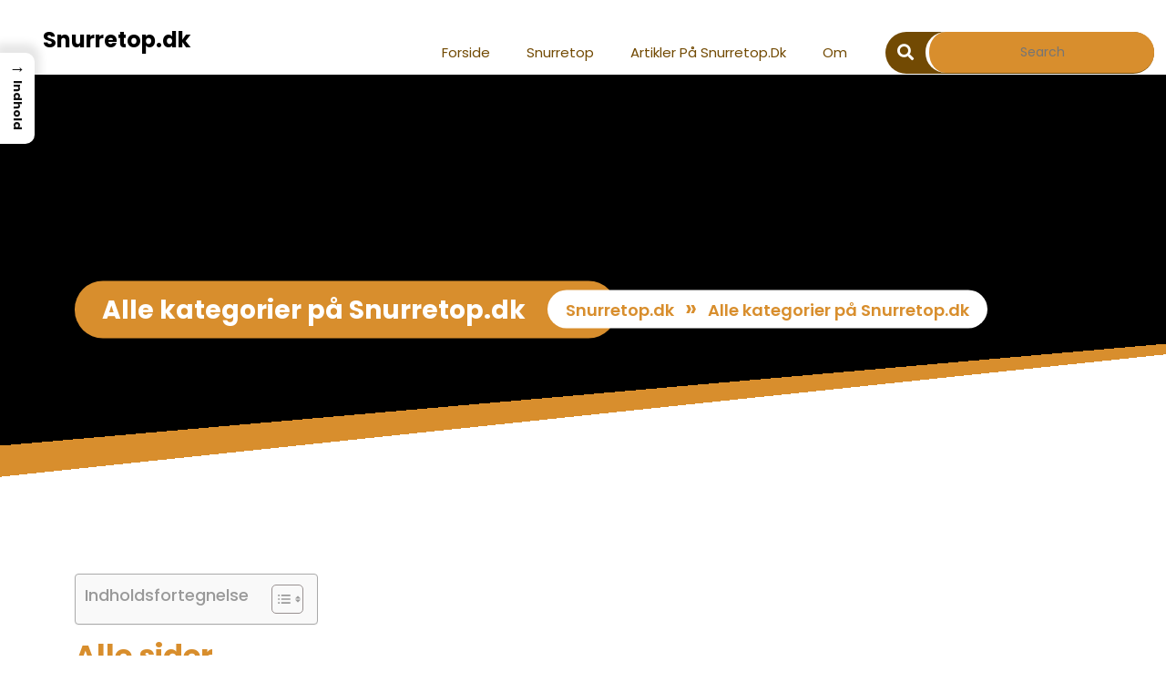

--- FILE ---
content_type: text/css
request_url: https://snurretop.dk/wp-content/themes/cafe-alley/style.css?ver=6.9
body_size: 13745
content:
/*
Theme Name: Cafe Alley
Theme URI: https://www.logicalthemes.com/products/free-cafe-wordpress-theme/
Author: LogicalThemes
Author URI: https://www.logicalthemes.com
Description: In the current and trending coffee culture that has wrapped the world in its eternal charm, coffee shop owners or cafés are required to serve more than just coffee!  It is expected of them that along with coffee and snacks they sell an ambience, an experience that people will remember and carry home. This is where our Coffee Alley WordPress Theme can come in handy! It can be used for coffee and tea shops, cafeterias, and coffee bars. The design exudes great look along with functionality that will help you run your café like a pro! Whether you’re a coffee shop start-up, food entrepreneur, a café owner that people are talking about already, or planning to start a cafeteria, Coffee Alley WordPress Theme has been crafted to serve all these purposes. No business can compete like a pro or project its professional image to its target audience without an online presence. This free & modern theme will prove to be a perfect platform to showcase and market your brand online. Whether you’re launching your first coffee bar or are giving a thought to refurbish or revamp your cafeteria to give create a fresh new presence, you should use Cafe Alley WordPress Theme. It’s easy to host your coffee shop online on this design. Building a custom website is a long drawn and expensive affair, besides the fact that it requires longer duration to build when you’re expected to communicate with various teams.  On the other hand Coffee Alley WordPress Theme can be downloaded and installed within hours. Coffee Alley WordPress Theme is an attractive, responsive, and easy to manage template that any coffee shop owner can use to display their products and services. The ambience shines through the design, giving your café an upmarket and lively vibe compelling people to visit your place, experience coffee and services, and spread a word about your cafeteria.  
Requires at least: 5.3
Tested up to: 6.8
Requires PHP: 7.2
Version: 0.8
License: GNU General Public License v3.0 or later
License URI: http://www.gnu.org/licenses/gpl-3.0.html
Text Domain: cafe-alley
Tags: wide-blocks, flexible-header, left-sidebar, right-sidebar, one-column, two-columns, three-columns, four-columns, grid-layout, custom-colors, custom-background, custom-logo, custom-menu, custom-header, editor-style, featured-images, footer-widgets, sticky-post, full-width-template, theme-options, threaded-comments, rtl-language-support, blog, portfolio, e-commerce

Cafe Alley WordPress Theme has been created by LogicalThemes(logicalthemes.com), 2022.
Cafe Alley WordPress Theme is released under the terms of GNU GPL
*/
*, body, img, p, .bypostauthor, .wp-caption-text, .wp-caption, .sticky, .gallery-caption{
  margin:0;
  padding:0;
}
*{
  outline:none;
}
body{ 
  -ms-word-wrap:break-word;
  word-wrap:break-word;
  background-color:#fff;
  font-size: 15px;
  color: #999;
/*  font-family: 'Montserrat', sans-serif;*/
  font-family: 'Poppins',sans-serif;
  overflow-x: hidden;
}
img{ 
  border:none;
  max-width:100%;
  height:auto;
}
section img{
  max-width:100%;
}
a:hover {
  text-decoration: none !important;
}
h1,h2,h3,h4,h5,h6{ 
  margin:0;
  color: #D88E2D;
  font-weight: bold;
}
p{ 
  font-size: 15px;
  line-height: 1.8;
}
a{ 
  text-decoration:none;
  color: #D88E2D;
}
a:hover{ 
  text-decoration:none;
  color: #D88E2D;
}
a:focus, input:focus, textarea:focus, button:focus,.woocommerce form .form-row input.input-text:focus, .woocommerce form .form-row textarea:focus{
  outline: 2px solid #fa84da;
  border-bottom: 1px solid #fa84da;
}
.mid-header .sign-link a:focus, .mid-header span.cart_no a:focus, span.entry-date a:focus, #sidebar input[type="submit"]:focus {
  outline-color: #000;
  border-color: #000;
}
.footersec input[type="submit"]:focus, .copyright a:focus {
  outline-color: #fff;
  border-color: #fff;
}
#footer-section h1,#footer-section h2,#footer-section h3,
	#footer-section h4,#footer-section h5,#footer-section h6 {
    color: #fff;
  }

table, select, span.woocommerce-input-wrapper{
  width:100%;
}
ul,ol{ 
  margin:0 0 0 15px;
  padding:0;
}
input[type='submit']{
  background-color: #D88E2D;
  padding: 1%;
  border: 0;
  color: #000;
  margin: 2% 0;
}
.clear{ 
  clear:both;
}
input[type='submit']:hover{
  cursor: pointer;
}
input[type="text"],input[type="email"],input[type="phno"],textarea{
  border:1px solid #bcbcbc;
  width:100%;
  font-size:16px;
  padding:10px 10px;
  margin:0 0 23px 0;
  height:auto;
}
textarea{
  height:111px;
}
.clearfix{clear: both;}
.center{ 
  text-align:center;
  margin-bottom:40px;
}
.wrapper{
  margin:3% auto;
}
.wp-caption{ 
  font-size:13px;
  max-width:100%;
}
.read-moresec a {
  background: #D88E2D;
  font-size: 16px;
  color: #fff;
  border-radius: 30px;
}
/*wide block*/
.entry-content .alignwide {
  margin-left  : -80px;
  margin-right : -80px;
}
.entry-content .alignfull {
  margin-left  : calc( -100vw / 2 + 100% / 2 );
  margin-right : calc( -100vw / 2 + 100% / 2 );
  max-width    : 100vw;
}
.alignfull img {
  width: 100vw;
} 
/* Text meant only for screen readers. */
.screen-reader-text {
  border: 0;
  clip: rect(1px, 1px, 1px, 1px);
  clip-path: inset(50%);
  height: 1px;
  margin: -1px;
  overflow: hidden;
  padding: 0;
  position: absolute;
  width: 1px;
  word-wrap: normal !important;
}
.screen-reader-text:focus {
  background-color: #eee;
  clip: auto !important;
  clip-path: none;
  color: #444;
  display: block;
  font-size: 1em;
  height: auto;
  left: 5px;
  line-height: normal;
  padding: 15px 23px 14px;
  text-decoration: none;
  top: 5px;
  width: auto;
  z-index: 100000; /* Above WP toolbar. */
}
.entry-content a,.comment p a,#sidebar .widget_text p a{
  text-decoration: underline;
}
.footersec .widget_text p a {
  color: #fff;
  text-decoration: underline;
}
.alignleft,img.alignleft {
  display: inline;
  float: left;
  margin-right: 45px;
  margin-top: 4px;
  margin-bottom: 20px;
  padding: 0;
}
.alignright,img.alignright { 
  display: inline;
  float: right;
  margin-left:45px;
  margin-top:4px;
  margin-bottom:20px;
  padding:0;
}
.aligncenter,img.aligncenter { 
  clear: both;
  display: block;
  margin-left: auto;
  margin-right: auto;
  margin-top:0;
}
.comment-list .comment-content ul { 
  list-style:none;
  margin-left:15px;
}
.comment-list .comment-content ul li{
  margin:5px;
}
.main-container ol{
  list-style-position:outside;
  margin-left:20px;
}
.main-container ol li{
  margin:5px 0;
}
h2.section-title {
  font-size:30px;
  font-weight:700;
  padding:0 0 45px 0;
  text-align:center;
  display:table;
  margin-bottom:50px;
}
.padding-0{padding: 0;}
.marrgin-0{margin: 0;} 
/*----------Sticky Header------*/
.fixed-menubox {
  position: fixed;
  top: 0px; 
  left:0;
  width: 100%;
  box-shadow: 2px 2px 10px 0px #000;
  z-index: 999999;
  background: #fff;
  padding: 10px;
}
.page-template-home-custom .fixed-menubox{
  background: #fff;
}

.menu-section.text-lg-center {
  padding: 25px 0;
}

/* ---------Inner Page Header --------- */
.header-content {
  position: absolute;
  top: 50%;
  transform: translateY(-50%);
  z-index: 1;
}
.inner-head {
  padding: 5% 0;
  position: relative;
  background: linear-gradient(175deg, black 65%, transparent 25%);
  height: 515px;
}
.inner-head:after {
  content: '';
  width: 100%;
  height: 100%;
  position: absolute;
  top: 0;
  left: 0;
  background: linear-gradient(174deg, #D88E2D 68%, transparent 25%);
  z-index: -1;
}
.inner-head img.head-img {
  position: absolute;
  width: 100%;
  height: 100%;
  object-fit: cover;
  top: 0;
  left: 0;
  z-index: 1;
  opacity: 0.6;
  clip-path: polygon(0 0, 100% 0, 100% 55%, 0 85%);
}
.inner-head h1 {
  color: #fff;
  font-size: 28px;
  display: inline-block;
  padding: 15px 100px 15px 30px;
  border-radius: 40px;
  background: #D88E2D;
}
.lt-breadcrumbs {
  color: #D88E2D;
  font-size: 25px;
  font-weight: 600;
  padding: 7px 20px 10px;
  background: #fff;
  border-radius: 30px;
  display: inline-block;
  line-height: 1;
  margin-left: -80px;
  position: relative;
  top: -3px;
}
.lt-breadcrumbs a, .lt-breadcrumbs span {
  color: #D88E2D;
  font-size: 18px;
  display: inline-block;
}
.header-image {
  position: relative;
  z-index: 1;
}
.header-image {
  position: relative;
  -webkit-transform: perspective(600) rotateY(-30deg);
  transform: perspective(600) rotateY(-30deg);
}
.header-image:after {
  content: '';
  width: 100%;
  height: 101%;
  position: absolute;
  top: 0;
  left: 0;
  background-size: 100% 100%;
  z-index: 999;
}
.header-image img {
  width: 100%;
  border-radius: 90px;
  height: 350px;
  object-fit: cover;
  position: relative;
  top: 4px;
}
#header .socialicons{text-align: right;}

#header .socialicons a {
  position: relative;
    margin: 0 0 0 12px;
}
#header .socialicons a i{
    font-size: 18px;
    color: #000;
    transition: all 0.5s ease 0s;
}
#header .socialicons a:hover i{
  color : #D88E2D ;
  transition: all 0.5s ease 0s;
}

/*header Button*/

#header .top-head{padding: 25px 0pX 0px 0;}
#header .bottom-head {
    padding: 0px 0em 0px 10px;
    background: #222;
    top: 22px;
    z-index: 9;
    position: relative;
}
#primary-site-navigation {
    text-align: right;
    padding: 20px 0 0 0;
}

.bottom-head a { 
  color: #000;
}
#header .phbtn{position: relative;}
#header .phbtn {
    position: relative;
    display: block;
    background: #D88E2D;
    padding: 21px 4px 25px 23px;
    border-radius: 50px 0 0 50px;
    border-left: 4px solid #fff;
    margin: 0 -1px 0 0;
}
#header .phbtn a i {
    position: relative;
    width: 30px;
    height: 30px;
    line-height: 30px;
    background: #fff;
    color: #000;
    text-align: center;
    border-radius: 50px;
    font-size: 15px;
    transform: rotate(99deg);
    margin: 0 6px 0 0;
}
#header .phbtn a{
  font-size: 20px;
  color: #fff;
  font-weight: 500;
}
/* --------- Header --------- */
.pd-0{ padding: 0 !important;}
.mr-0{margin: 0 !important;}
#header .logobx-out{
  text-align: center;
  background: #DB3923;
  clip-path: polygon(0 0, 89% 0, 100% 100%, 0% 100%);
  padding: 1em 0;
}

.home header.banner {
    position: relative;
}
.page-template-home-custom #header {
    position: absolute;
    z-index: 999; 
    width: 100%;
}

.header-box{   padding: 0px 0px;}

#menu-sidebar {  display: inline;}
.primary-navigation ul{
  list-style: none;
  margin: 0;
  padding-left: 0;  
  color:#fff;
}
.primary-navigation li{
  position: relative;
  display: inline-block;
}
.primary-navigation .current_page_item a{color:#000;}
.primary-navigation a {
    display: block;
    color: #724A03;
    font-size: 15px;
    padding: 2px 12px;
    font-weight: 400;
    text-transform: capitalize;
}
.primary-navigation ul ul{
  display: none;
  position: absolute;
  min-width: 215px;
  z-index: 9999;
/*  border:1px solid ;*/
}
.primary-navigation ul ul ul{
  left: 100%;
  top: 0;
}
.primary-navigation ul ul a{
  color: #fff;
  background: #000;
  padding: 10px 10px 10px 20px;
}
.primary-navigation ul ul a:hover{
  background: #585858;
  color: #fff;
}
.primary-navigation ul ul li{
  float: none;
  display: block;
  text-align: left;
  border-left: none;
  border-right: none !important;
  padding: 0;
  border-bottom: 1px solid #fff;
}
.primary-navigation ul ul li:last-child{
  border-bottom: 0;
}
.primary-navigation ul li:hover > ul{
  display: block;
}
.primary-navigation a:hover{
  color: #D88E2D;
  transition: all 0.5s ease 0s;
}
/*--------------- SUPERFISH MENU ---------------------------*/
.sf-arrows .sf-with-ul:after{
  content: '\f107';
  font-family: 'Font Awesome 5 Free';
  font-weight: 900;
  position: absolute;
  right: -4px;
  /*color: #D88E2D;*/
  top: 3px;
}
.sf-arrows ul .sf-with-ul:after{
  right: 6px;
  top: 12px;
}
.toggle-menu, a.closebtn, #sidebar ul.woocommerce-mini-cart.cart_list.product_list_widget li:before{
  display: none;
}
.top-header {
  padding: 15px 0;
}
.top-header p, .top-header a {
  color: #4c4d4e;
  font-weight: 500;
}
.top-header p i {
  color: #fa84da;
}

.primary-navigation ul li{ 
  display:inline-block;
  margin:0 6px;
  position:relative;
  text-align: left;
}

.logo h1, .logo p.site-title {
  font-size: 24px;
  font-weight: 700;
  line-height: 1.2;
  position: relative;
  top: 5px;
}
.logo h1 a, .logo p.site-title a{
  color: #000;
}
.logo p{
  color: #000;
  font-size: 13px;
}
.page-template-home-custom #header {
  border: 0;
}
#header {
  border-bottom: 1px solid #fff;
}

/*header with*/
#header .logobx_m{width: 20%;}
#header .m-mnu{width: 60%;}
#header .m-btn{width: 20%;padding-right: 5%;}
.logobx svg {
    position: absolute;
    left: 0;
    top: 0;
    z-index: -1;
}
.logobx {
    text-align: center;
}
/*header form */
#header .search_bar{ 
  position: relative;
  background-color: #724A03;
  border-radius: 50px;
  line-height: 0.9;
  margin-top: 10px;
}
#header .search_bar fieldset {margin: 0px 0px;padding-top: 0px;}
#header input.search-field {
    background: #724A03;
    border-radius: 50px;
    position: relative;
    padding:8px 10px;
}
#header input.search-field  {
    box-shadow: none;
    font-weight: 400;
    font-size: 14px;
    width: 85%;
    padding: 12px 18px 12px 34px;
    margin: 0;
    overflow: hidden;
    border-radius: 50px;
    background: #D88E2D;
    color: #fff;
    float: right;
    border-left: 4px solid #fff !important;
    border: none;
    text-align: center;
}
#header input.search-field:focus {outline: none; }
#header .s-frm input[type="submit"] {
    color: #000;
    width: 33px;
    height: 33px;
    text-align: center;
    padding: 0;
    position: absolute;
    top: 7px;
    left: 6px;
    bottom: 6px;
    background: none;
    margin: 0;
    user-select: none;
    text-indent: -999px !important;
    box-shadow: none;
    border-radius: 50px;
    border: 0px solid #ccc;
    opacity: 1;
    transition: all 0.5s;
}
#header .s-frm:hover input[type="submit"]{opacity: 1; transition: all 0.5s;}
#header .search_bar:after {
    content: "\f002";
    font-family: 'Fontawesome';
    position: absolute;
    top: 14px;
    font-size: 18px;
    left: 13px;
    text-align: center;
    color: #fff;
    background-repeat: no-repeat;
    width: 0;
    clear: both;
    border-radius: 24px;
    opacity: 1;
}
/* #header .s-frm:hover input[type="submit"]{background-color:#fff} */
#header .search_bar:hover:after{display: none;}
#header input[type="submit"]:hover,
#header input[type="submit"]:focus {
  box-shadow: 0 0 3px rgba(0, 0, 0, 0.5);
  cursor: pointer;
}
/*#header .search_dropdown:hover,
#header .search_dropdown.active { cursor: pointer; } 
#header .search_dropdown ul {
    display: none;
    position: absolute;
    top: 105%;
    left: -1px;
    font-size: 14px;
    width: 225px;
    background: #fff;
    box-shadow: 1px 1px 5px rgba(0, 0, 0, 0.2);
    border: 1px solid #ccc;
    border-radius: 3px;
    padding: 7px 0;
}
    
#header .search_dropdown li {
  list-style-type: none;
  margin: 0;
  padding: 5px 18px;
  color: $highlight_color;
  line-height: 1.2em;
  position: relative;
}
      
#header .search_dropdown:hover {}
#header .search_dropdown .selected {color: #fff;}
#header .search_dropdown .huge { max-width: 860px; }
#header .search_dropdown  input[type=text] {  font-size: 20px;}*/
/* --------- SLIDER--------- */

#slider{ 
  position:relative; 
  overflow: hidden;
  height:auto; 
  background: transparent linear-gradient(180deg, #F9CDA0 0%, #F6E7D8 75%, #F6E8DA 100%) 0% 0% no-repeat padding-box;
  padding: 12em 0 1em 0;
}

#slider .sliderbg-img{position: relative;width: 60%; margin:30px 0 0 0;}
#slider .sliderbg-img img {
  position: relative;
  width: 100%;
  height: 450px;
  border-radius: 40px 40px;
  padding: 10px 0;
  z-index: 1;
}
#slider .s-oly {
    position: absolute;
    left: -6px;
    right: 13px;
    top: 28px;
    bottom: 130px;
    border: 4px solid #fff;
    border-radius: 40px 40px;
    z-index: 1;
}
#slider svg {
    position: relative;
    width: 100%;
    height: 300px;
    margin-top: -13em;
}
#slider .sm_image img {
    position: absolute;
    right: -4px;
    top: -8px;
    width: 120px;
    height: 103px;
    animation: tada 10s linear infinite;
}
@keyframes tada {
  from {
    -webkit-transform: scale3d(1, 1, 1);
    transform: scale3d(1, 1, 1);
  }

  10%, 20% {
    -webkit-transform: scale3d(.9, .9, .9) rotate3d(0, 0, 1, -3deg);
    transform: scale3d(.9, .9, .9) rotate3d(0, 0, 1, -3deg);
  }

  30%, 50%, 70%, 90% {
    -webkit-transform: scale3d(1.1, 1.1, 1.1) rotate3d(0, 0, 1, 3deg);
    transform: scale3d(1.1, 1.1, 1.1) rotate3d(0, 0, 1, 3deg);
  }

  40%, 60%, 80% {
    -webkit-transform: scale3d(1.1, 1.1, 1.1) rotate3d(0, 0, 1, -3deg);
    transform: scale3d(1.1, 1.1, 1.1) rotate3d(0, 0, 1, -3deg);
  }

  to {
    -webkit-transform: scale3d(1, 1, 1);
    transform: scale3d(1, 1, 1);
  }
}

/*********/
#slider .slider-content {
  position: relative;
  width: 40%;
  align-content: center;
  padding: 0 22px 0 10px;
}
#slider .slider-content h2 {
    position: relative;
    z-index: 1;
    margin: 0px 0 0.3em;
    font-size: 80px;
    font-weight: 600;
    line-height: 1;
    color: #724A03;
    word-break: break-word;
    white-space: normal;
    padding: 0;
}
#slider .slider-content p {
    position: relative;
    z-index: 1;
    color: #090909;
    margin: 0px 0 22px 0;
    padding: 0 0 0 2px;
    font-size: 20px;
}
#slider .slider-content .read-btn a{
    position: relative;
    overflow: hidden;
    display: inline-block;
    text-decoration: none;
    cursor: pointer;
    word-break: break-all;
    padding: 10px 31px;
    text-align: center;
    background: #D88E2D;
    color: #fff;
    font-size: 20px;
    font-weight: 500;
    z-index: 1;
    transition: all 0.4s ease 0.5s;
    border: none;
    border-radius: 0px;
    text-decoration: none;
    transition: all .3s ease-out;
    margin: 0.4em 0 0;
    box-shadow: -4px 1px 4px 4px #724A03;
    left: 3px;
}
#slider .slider-content .read-btn a:hover{color: #000;transition: all .3s ease-out;}
/*right*/
#slider .rightimg img{
  position: absolute;
    right: -6%;
    top: 20%;
    width: 40px;
    height: 48px;
    z-index: unset;
}
#slider .righttop img {
    position: absolute;
    left: 20px;
    top: -28px;
    width: 28px;
    height: 50px;
    z-index: 9;
    transform: rotate(-61deg);
}
/*left*/
#slider .lefttop img{
  position: absolute;
  right: 16%;
  top: 22px;
  width: 38px;
  height: 60px;
  z-index: unset;
}
#slider .lefttleft img {
    position: relative;
    left: 2%;
    width: 30px;
    height: 44px;
    z-index: unset;
    transform: rotate(200deg);
}
#slider .left_lt img {
    position: absolute;
    left: -3%;
    width: 20px;
    height: 28px;
    z-index: unset;
    transform: rotate(149deg);
    bottom: 39%;
}

#slider .left_bm img {
    position: absolute;
    left: 25%;
    width: 43px;
    height: 42px;
    z-index: unset;
    bottom: 9%;
}
/**/
#slider .carousel-item-next,
#slider .carousel-item-prev,
#slider .carousel-item.active { display: block !important;}

#slider .carousel-control-next-icon i,
#slider .carousel-control-prev-icon i{
  width: 70px;
  height: 70px;
  line-height: 70px;
  background-image: none;
  font-size: 44px;
  color: #DB3923;
  border-radius: 50px;
  text-align: center;
  backdrop-filter: blur(22px);
  background: #654a4a;
}
#slider .carousel-control-next,
 #slider .carousel-control-prev{

  opacity: 0;
  width: 7%;
}
.carousel-control-next-icon, .carousel-control-prev-icon{
  width: auto;
  height: auto;
  background:transparent;
}

/* SWIPER */

.swiper {
  width: 250px;
  height: 450px;
  padding: 50px 0;
}

.swiper-slide {
  position: relative;
  box-shadow: 0 15px 50px rgba(0, 0, 0, 0.2);
  border-radius: 10px;
}

.swiper-slide span {
  position: absolute;
  top: 0;
  right: 0;
  color: #fff;
  padding: 7px 18px;
  margin: 10px;
  border-radius: 20px;
  letter-spacing: 2px;
  font-size: 0.8rem;
  font-weight: 700;
  font-family: inherit;
  background: rgba(255, 255, 255, 0.095);
  box-shadow: inset 2px -2px 20px rgba(214, 214, 214, 0.2), inset -3px 3px 3px rgba(255, 255, 255, 0.4);
  backdrop-filter: blur(74px);
}

.swiper-slide h2 {
  position: absolute;
  bottom: 0;
  left: 0;
  color: #fff;
  font-weight: 400;
  font-size: 1.1rem;
  line-height: 1.4;
  margin: 0 0 20px 20px;
}

.swiper-slide:nth-child(1n) {
  background: linear-gradient(to top, #0f2027, #203a4300, #2c536400), url(https://github.com/ecemgo/mini-samples-great-tricks/assets/13468728/2929f534-3bc3-4cbd-b84c-80df863d5a38)
      no-repeat 50% 50% / cover;
}

.swiper-slide:nth-child(2n) {
  background: linear-gradient(to top, #0f2027, #203a4300, #2c536400), url("https://github.com/ecemgo/mini-samples-great-tricks/assets/13468728/b6f5eb64-887c-43b1-aaba-d52a4c59a379")
      no-repeat 50% 50% / cover;
}

.swiper-slide:nth-child(3n) {
  background: linear-gradient(to top, #0f2027, #203a4300, #2c536400), url("https://github.com/ecemgo/mini-samples-great-tricks/assets/13468728/e906353b-fde0-4518-9a03-16545c1161bd")
      no-repeat 50% 0% / cover;
}

.swiper-slide:nth-child(4n) {
  background: linear-gradient(to top, #0f2027, #203a4300, #2c536400), url("https://github.com/ecemgo/mini-samples-great-tricks/assets/13468728/fc21e481-e28a-41a8-9db3-3b62c1ddc17e")
      no-repeat 50% 50% / cover;
}

.swiper-slide:nth-child(5n) {
  background: linear-gradient(to top, #0f2027, #203a4300, #2c536400), url("https://github.com/ecemgo/mini-samples-great-tricks/assets/13468728/6b6ad966-79e1-4d3c-8f92-566d0fee8082")
      no-repeat 50% 50% / cover;
}

.swiper-slide:nth-child(6n) {
  background: linear-gradient(to top, #0f2027, #203a4300, #2c536400), url("https://github.com/ecemgo/mini-samples-great-tricks/assets/13468728/2ad44f5d-2215-4416-9c9b-2bae3be51a67")
      no-repeat 50% 50% / cover;
}

.swiper-slide:nth-child(7n) {
  background: linear-gradient(to top, #0f2027, #203a4300, #2c536400), url("https://github.com/ecemgo/mini-samples-great-tricks/assets/13468728/aa8fe914-741f-4bf4-ad4a-24f19d1f4178")
      no-repeat 50% 50% / cover;
}

.swiper-slide:nth-child(8n) {
  background: linear-gradient(to top, #0f2027, #203a4300, #2c536400), url("https://github.com/ecemgo/mini-samples-great-tricks/assets/13468728/d5f10b4f-7d34-45bd-bb5f-5f1530c2ac1c")
      no-repeat 50% 0% / cover;
}

.swiper-slide:nth-child(9n) {
  background: linear-gradient(to top, #0f2027, #203a4300, #2c536400), url("https://github.com/ecemgo/mini-samples-great-tricks/assets/13468728/7cbac263-7c55-4428-908e-31018dc1bce3")
      no-repeat 50% 50% / cover;
}

/*About Us Section*/
/*================*/
#aboutus-section{
  position: relative;
  overflow: hidden;
  padding: 5em 0 5em 0;
  background: url(assets/images/about-bg.jpg);
  background-repeat:no-repeat ;
  background-size:cover ;
}
#aboutus-section .about-area-bx{
  position: relative;
    z-index: 9;
    padding: 0 58px 0 40px; 
    height: auto;
}
#aboutus-section .service-head {
    margin-bottom: 3em;
    width: 60%;
}
#aboutus-section .abt-rbx {
    position: relative;
    padding: 43px 33px 40px 40px;
    z-index: 1;
}
#aboutus-section .service-head h4 {
    font-size: 34px;
    font-weight: 700;
    margin-top: 0.1em;
    line-height: 34px;
    color: #543602;
    border-bottom: 1px solid #000;
    display: inline-block;
}

#aboutus-section .description {
  position: relative;
  color: #707070;
  font-size: 18px;
  font-weight: 400;
  margin: 1.2em 0 2em 0;
  line-height: 34px;
  z-index: 1;
}
#aboutus-section .lists p {
    position: relative;
    color: #332102;
    font-size: 20px;
    margin: 14px 0 ;
    font-weight: 500;
    line-height: 25px;
}

#aboutus-section .about-btn{
  margin-top: 2em;
}
#aboutus-section .about-btn a {
    display: inline-block;
    position: relative;
    overflow: hidden;
    padding: 8px 27px;
    border-radius: 50px;
    text-align: center;
    background: #D88E2D;
    color: #332102;
    font-size: 20px;
    font-weight: 600;
    z-index: 1;
    transition: all 0.2s ease 0.4s;
    border: none;
    text-decoration: none;
    transition: 0.5s;
}
#aboutus-section .about-btn a:hover{ transition: all 0.2s ease 0.4s;color:#fff; }
#aboutus-section .imgbx {
    width: 40%;
    position: relative;
}
#aboutus-section .imgbx .image img {
    position: relative;
    border-radius: 8px 8px 230px 230px;
    width: 506px;
    height: 472px;
    transition: all .4s linear;
    /*margin-bottom: 160px;*/
    z-index: 1;
}
#aboutus-section .imgbx .ima2 {
    float: right;
    right: -70px;
    position: relative;
    top: -9px;
}
#aboutus-section .imgbx .ima2 img{
   position: relative;
   z-index: 1;
}
#aboutus-section .svg {
    position: absolute;
    width: 0;
    /* display: none; */
    height: 0;
}
#aboutus-section .clipped {
    width: 100%;
    height: 100%;
    background: #f3dcc1;
    background-size: cover;
    -webkit-clip-path: url(#my-clip-path);
    clip-path: url(#my-clip-path);
    position: absolute;
    top: 0;
    left: 0;
}


/*Service Section*/
/*================*/

#service-section {
  position: relative;
  overflow: hidden;
  padding: 4em 0 1em 0;
  background: #f6e8da;
}
#service-section .heading-brd1{ position: relative;}
#service-section .heading-brd1::before {
    content: "";
    position: absolute;
    top: 26px;
    left: 0px;
    right: 0px;
    display: block;
    border-top: 1px dashed rgb(0, 0, 0);
    z-index: 0;
}
#service-section .service-head { margin: 0 0 6em 0em; position: relative;text-align:center; }
#service-section .service-head h4 {
    position: relative;
    word-break: break-word;
    font-weight: 700;
    font-size: 40px;
    margin-bottom: 0px;
    display: inline-block;
    z-index: 1;
    word-spacing: 2px;
    padding: 0 8px;
    color: #543602;
    background: #F6E8DA;
    text-align: center;
}
#service-section .serbx{padding:0 1em;margin-bottom: 3em;}
#service-section .service-box {
  margin: 0 ;
  padding: 0;
  position: relative;
  /*overflow: hidden;*/
  border-radius: 0px;
  transition: all 0.5s ease 0s;
}
#service-section .service-box:before {
  content: '';
  position: absolute;
  left: 0;
  right: 0;
  bottom: 0;
  top: 0;
  border: 1px dashed #543602;
  border-radius: 0 0 10px 10px;
}
#service-section .service-img {
    position: relative;
}
#service-section .service-img img{
    position: relative;
    width: 100%;
    height: 366px;
    border-radius: 0 0 190px 190px;
}
#service-section .service-content {
    padding: 40px 30px 20px;
    position: relative;
    text-align: center;
}
#service-section .service-content .title {
  font-size: 30px;
  font-weight: 700;
  margin: 0px 0 17px 0;
  color: #332102;
  position: relative;
}
#service-section .service-content p {
    color: #707070;
    padding: 0;
    font-size: 19px;
    margin: 5px 0 25px 0;
    line-height: 32px;
}
#service-section .bttn {
    position: absolute;
    bottom: -2em;
    width: 100%;
    left: 0;
    right: auto;
}
#service-section .bttn a {
    display: inline-block;
    position: relative;
    overflow: hidden;
    margin: 0 auto;
    bottom: 0;
    padding: 8px 26px 7px;
    text-align: center;
    color: #332102;
    background: #D88E2D;
    font-size: 20px;
    font-weight: 600;
    z-index: 1;
    transition: all 0.4s ease 0.5s;
    border-radius: 50px;
    text-decoration: none;
    border: 1px dashed #543602;
    transition: 0.2s;
}



/****************************************/

@keyframes pulsejg1 {
  0% {
      transform: scale(.3);
      opacity: 0;
  }
  50% {
      transform: scale(.5);
      opacity: 0.8;
  }
  60% {
      transform: scale(.7);
      opacity: 1;
  }
  70% {
      transform: scale(.9);
      opacity: 0.8;
  }
  80% {
      transform: scale(1.01);
      opacity: 1;
  }
  100% {
      transform: scale(1.02);
      opacity: 0;
  }
}
@keyframes pulsejg2 {
  0% {
      transform: scale(0.7);
      opacity: 0;
  }
  40% {
      transform: scale(.08);
      opacity: 0;
  }
  50% {
      transform: scale(0.9);
      opacity: 1;
  }
  60% {
      transform: scale(1);
      opacity: .9;
  }
  80% {
      transform: scale(1.1);
      opacity: 1;
  }
  100% {
      transform: scale(1.2);
      opacity: 0;
  }
}

/* Woocommerce */
.woocommerce .woocommerce-breadcrumb, .woocommerce .woocommerce-breadcrumb a {
  color:#000;
}
a.showcoupon,.woocommerce-message::before{
  color: #D88E2D;
}
.woocommerce-message {
  border-top-color: #D88E2D;
}
.woocommerce #customer_login .col-1, .woocommerce #customer_login .col-2 {
  max-width: 100%;
}
.woocommerce span.onsale{
  background: #D88E2D;
  padding: 0;
  border-radius: 0;
  color: #fff;
  font-weight: 500;
}
.products li {
  padding: 0 0 10px !important;
  text-align: center;
}
h2.woocommerce-loop-product__title,.woocommerce div.product .product_title {
  color: #000;
  font-size: 20px !important;
}
.woocommerce img, .woocommerce-page img{
  margin: 0 !important;
  border: solid 1px #dcdcdc;
}
.woocommerce button.button:disabled, .woocommerce button.button:disabled[disabled]{
  color: #fff;
}
.woocommerce ul.products li.product .price,.woocommerce div.product p.price, .woocommerce div.product span.price {
  color: #000;
}
.woocommerce div.product .product_title,.woocommerce div.product p.price, .woocommerce div.product span.price{
  margin-bottom: 5px;
}
.woocommerce div.product .product_title {
  background: none;
  text-align: left;
  text-transform: capitalize;
}
.woocommerce-product-gallery__image {
  padding: 5px;
}
.woocommerce #respond input#submit, .woocommerce a.button, .woocommerce button.button, .woocommerce input.button,.woocommerce #respond input#submit.alt, .woocommerce a.button.alt, .woocommerce button.button.alt, .woocommerce input.button.alt, a.added_to_cart.wc-forward{
  background: #D88E2D;
  color: #fff;
  border-radius: 30px;
  font-weight: 500;
}
a.button.yith-wcqv-button, a.added_to_cart.wc-forward {
  margin-left: 5px;
  padding: 8px !important;
  font-size: 14px;
  line-height: 1;
  border-radius: 30px;
}
a.added_to_cart.wc-forward {
  margin-top: 10px;
}
.woocommerce #respond input#submit:hover, .woocommerce a.button:hover, .woocommerce button.button:hover, .woocommerce input.button:hover,.woocommerce #respond input#submit.alt:hover, .woocommerce a.button.alt:hover, .woocommerce button.button.alt:hover, .woocommerce input.button.alt:hover, a.added_to_cart.wc-forward:hover  {
  background: #fa84da;
  color: #fff;
}
.woocommerce .quantity .qty {
  width: 5em;
  padding: 5px;
  border-radius: 30px;
  border: solid 1px #353535;
  color: #353535;
}
.woocommerce div.product form.cart {
  margin: 15px 0;
}
.woocommerce nav.woocommerce-pagination ul li a, .woocommerce nav.woocommerce-pagination ul li span{
  padding: 15px;
}
.woocommerce nav.woocommerce-pagination ul li a:focus, .woocommerce nav.woocommerce-pagination ul li a:hover, .woocommerce nav.woocommerce-pagination ul li span.current {
  background: #D88E2D;
  color: #000;
  border: none;
}
.col-1,.col-2 {
  max-width: 100%;
}
.woocommerce-MyAccount-navigation ul {
  list-style: none;
  margin: 0;
}
.woocommerce-MyAccount-navigation ul li {
  background: #D88E2D !important;
  padding: 12px;
  margin-bottom: 10px;
}
.woocommerce-MyAccount-navigation ul li a{
  color: #fff ;
}
.posted_in {
  display: block;
}
.woocommerce-products-header {
  margin-top: 20px;
}
select.orderby{
  padding: 10px;
  margin-top:10px;
}
.woocommerce-info a, tr.woocommerce-cart-form__cart-item.cart_item a, form.woocommerce-shipping-calculator a, nav.woocommerce-MyAccount-navigation a, a.shipping-calculator-button, table.shop_table.shop_table_responsive.cart.woocommerce-cart-form__contents .product-name a, nav.woocommerce-MyAccount-navigation a, .woocommerce-MyAccount-content li a, a.woocommerce-privacy-policy-link, a.showcoupon {
  text-decoration: none;
}
li.woocommerce-notice.woocommerce-notice--info.woocommerce-info {
  list-style: none;
  padding: 16px 32px 16px 56px;
}
.woocommerce .woocommerce-ordering select{
  padding: 10px;
}
#sidebar p.woocommerce-mini-cart__buttons.buttons a{
  text-decoration: none;
  color: #fff;
}
#sidebar p.woocommerce-mini-cart__buttons.buttons a:hover, .footersec p.woocommerce-mini-cart__buttons.buttons a:hover{
  background: #D88E2D;
}
#sidebar form.woocommerce-product-search input[type="search"], .footersec form.woocommerce-product-search input[type="search"]{
  width: 100%;
  padding: 7px 10px;
}
#sidebar form.woocommerce-product-search button, .footersec form.woocommerce-product-search button{
  background: #D88E2D;
  border: none;
  color: #fff;
  padding: 8px 0;
  width: 100%;
  font-size: 16px;
  margin: 0;
  letter-spacing: 1px;
  font-weight: 600;
}
#sidebar .widget_price_filter .ui-slider-horizontal .ui-slider-range, #sidebar .widget_price_filter .ui-slider .ui-slider-handle, .footersec .widget_price_filter .ui-slider-horizontal .ui-slider-range, .footersec .widget_price_filter .ui-slider .ui-slider-handle, .woocommerce .widget_price_filter .price_slider_amount .button:hover{
  background: #D88E2D;
}
.widget_shopping_cart_content p.woocommerce-mini-cart__total.total{
  padding: 5px 0;
  color: #fff;
}
.woocommerce .widget_price_filter .price_slider_wrapper .ui-widget-content{
  background: #fff;
}
.select2-container--default .select2-selection--single{
  height: 40px;
}
.select2-container--default .select2-selection--single .select2-selection__rendered{
  padding: 10px;
}
.select2-container--default .select2-selection--single .select2-selection__arrow{
  top: 3px;
}
#sidebar ul.woocommerce-mini-cart.cart_list.product_list_widget li{
  background: none;
}
.woocommerce .woocommerce-ordering select{
  padding: 10px;
}
.woocommerce-product-gallery__image{
  padding: 2px;
}
.woocommerce ul.products li.product .price{
  font-size: 15px;
}
.woocommerce form .form-row .required{
  color: #df0000;
}
.woocommerce ul.products li.product .price, .woocommerce ul.products li.product .price, .woocommerce div.product span.price, .woocommerce div.product p.price {
  color: #000;
}
.woocommerce ul.products li.product .woocommerce-loop-product__title, .woocommerce form.woocommerce-shipping-calculator a{
  color: #000 !important;
}
.woocommerce .woocommerce-breadcrumb{
  margin-top: 10px;
}
#sidebar .price_label, .footersec .price_label, .woocommerce button.button:disabled, .woocommerce button.button:disabled[disabled]{
  color: #fff;
}
.woocommerce ul.products li.product .woocommerce-loop-product__title{
  font-weight: 500;
  color: #000;
  font-size: 20px !important;
  font-family: 'Poppins', sans-serif;
  text-align: center;
}
.woocommerce ul.products li.product .button{
  margin-top: 0;
}
.woocommerce-info::before {
  color: #1a8129;
}
.woocommerce-privacy-policy-text p a,.woocommerce button.button:disabled:hover, .woocommerce button.button:disabled[disabled]:hover{
  color: #000;
}
.woocommerce #comments p {
  float: left;
  width: 100%;
}
.woocommerce #reviews #comments ol.commentlist li .comment-text p.meta {
  font-size: 16px;
}
.woocommerce .product-title{
  font-size: 17px;
}
.woocommerce .select2-container .select2-selection--single{
  height: 40px;
  padding: 0;
}
.woocommerce .select2-container--default .select2-selection--single .select2-selection__rendered{
  line-height: 20px;
}
.select2-container--default .select2-selection--single .select2-selection__arrow b{
  top:70%;
}
.select2-container--default .select2-selection--single, input#billing_phone {
  padding: 10px 0px;
  border-radius: 0px;
  border: 1px solid #bcbcbc;
}
.woocommerce #payment #place_order, .woocommerce-page #payment #place_order{
  width: auto;
}
.woocommerce-Address{
  max-width: 100%;
}
.woocommerce ul.products li.product, .woocommerce-page ul.products li.product{
  text-align: center;
}
#sidebar .star-rating, .footersec .star-rating{
  margin: 0 !important;
}
#sidebar .product_list_widget .star-rating, .footersec .product_list_widget .star-rating{
  margin: 5px 0 10px 0 !important;
}
#sidebar .widget_price_filter .price_slider_wrapper .ui-widget-content{
  background-color: #000;
}
.footersec .widget_price_filter .price_slider_wrapper .ui-widget-content{
  background-color: #fff;
}
.footersec .price_label, #sidebar .price_label, .news-item.layout-two .news-text-wrap{
  font-size: 14px;
}
.woocommerce .star-rating {
    float: left;
}
.related.products ul.products li.product, .related.products .woocommerce-page ul.products li.product{
  float:none;
  display: inline-table;
  width: 30%;
  text-align: center;
  margin-right: 15px;
}
.woocommerce .woocommerce-product-rating .star-rating {
  margin: 0.5em 20px 0 0;
  color: #ff7e00;
}
.woocommerce form.login .form-row,.woocommerce .woocommerce-form-login .woocommerce-form-login__submit{
  display: block;
  float: none;
}
.woocommerce-Reviews .comment-text p.meta {
  width: 100%;
  float: left;
  padding-top: 10px;
}
#sidebar a.remove.remove_from_cart_button , .footersec a.remove.remove_from_cart_button{
  font-size: 22px !important;
}
.woocommerce #reviews #comments h2{
  font-size: 25px;
}
.related.products h2 {
  text-align: left;
  margin-bottom: 20px;
}
.comment-form-rating label {
  padding: 10px 0;
}
.woocommerce-cart table.cart td.actions .coupon .input-text{
  font-size: 11px;
  padding: 7px;
}
.footersec .woocommerce.widget_shopping_cart .cart_list li{
  padding: 0 0 0 2em;
}
#sidebar .widget_shopping_cart_content li:hover{
  padding-left: 2em;
}
.woocommerce-Reviews .comment-form-rating label{
  padding: 10px 0;
}
.woocommerce input#password {
  padding: 10px;
}
#sidebar .woocommerce ul.product_list_widget li img, .footersec .woocommerce ul.product_list_widget li img {
  width: 50px;
}
.footersec .woocommerce.widget_shopping_cart .cart_list li{
  padding: 0 0 10px 2em;
}
.woocommerce ul.products li.product .star-rating{
  margin: 10px auto;
}
#sidebar li.woocommerce-mini-cart-item.mini_cart_item{
  position: relative;
  padding: 0 0 10px 30px;
  margin: 0;
}
#sidebar .woocommerce ul.product_list_widget li a{
  padding: 0
}
#sidebar .woocommerce ul.product_list_widget li:before{
  position: absolute;
  left: 0;
  top: 12px;
}
.woocommerce ul.products.columns-3 li.product, .woocommerce-page ul.products.columns-3 li.product{
  text-align: center;
}
#sidebar ul.woocommerce-mini-cart.cart_list.product_list_widget li a.remove{
  position: absolute;
}
#sidebar ul.woocommerce-mini-cart.cart_list.product_list_widget li{
  padding-left: 2em;
}


/* --------- Homepage --------- */
.box-image img {
  width: 100%;
}
.post-wrap h2{
  font-size: 25px;
  font-weight: 600;
  display: block;
}
.post-wrap h2 a{
  color: #000;
}
.post-wrap .section-title a:hover{
  text-decoration:none;
}
.post-wrap {
  box-shadow: 0 0 15px #ddd;
  border-radius: 10px 10px 0 0;
}
.post-wrap img {
  border-radius: 10px;
}
.singlebox h1{
  color: #D88E2D;
  font-size: 30px;
}
.adminbox {
  background: #D88E2D;
  padding: 30px 20px 15px;
  clip-path: polygon(0 30%, 100% 0%, 100% 100%, 0% 100%);
}
.adminbox span {
  font-size: 16px;
  color: #000;
}
.adminbox span a{
  color: #000;
}
.post-wrap p {
  font-size: 15px;
  color: #828282;
}
.continue-read a {
  font-size: 15px;
  font-weight: 500;
  color: #000;
  padding: 10px 25px;
  background: #D88E2D;
  border-radius: 30px;
  display: inline-block;
}
.continue-read a:hover {
  color: #fff;
}
.metabox span {
  color: #0d0d0e;
  font-size: 16px;
  margin-right: 20px;
}
/* Breadcrumbs */
.bradcrumbs{
  padding:30px 0;
}
.bradcrumbs a{
  background: #f1f1f1;
  color: #000;
  padding: 4px 15px;
  margin-right: 5px;
  display: inline-block;
  margin-bottom: 5px;
}
.bradcrumbs a:hover{
  background:#f58220;
}
.bradcrumbs span{
  background:#dddddd;
  color:#000;
  padding:5px 15px;
}
/* blog post */
.nav-previous {
  float: left;
  width: 50%;
  margin: 15px 0;
}
.nav-next{
  float: left;
  width: 50%;
  text-align: right;
  margin: 15px 0;
}
span.meta-nav {
  clear: both;
  font-size: 16px;
  color: #000;
  font-weight: 600;
}
.nav-next span.meta-nav:after{
  content: "\f30b";
  font-family: 'Font Awesome 5 Free';
  font-weight: 600;
  margin-left: 8px;
  position: relative;
  top: 5px;
}
.nav-previous span.meta-nav:before{
  content: "\f30a";
  font-family: 'Font Awesome 5 Free';
  font-weight: 600;
  margin-right: 8px;
  position: relative;
  top: 5px;
}
.post-tags a {
  background: #D88E2D;
  color: #fff;
  padding: 4px 10px;
  margin: 3px;
  border-radius: 4px;
  display: inline-block;
}
/* Comments BOX */
#comments h2.comments-title{
  font-size:20px;
  font-weight:bold;
  border-top:2px dotted #7e7e7e;
}
#comments h3.comment-reply-title{
  font-size:20px;
  font-weight:bold;
  clear:both;
}
#comments input[type="text"],#comments input[type="email"],#comments textarea {
  padding:12px 10px;
  font-size:18px;
  margin:20px 0 0 0;
}
#comments input[type="submit"].submit{
  background: #D88E2D;
  padding:10px 60px;
  text-transform:uppercase;
  font-weight:bold;
  margin-top:20px;
  color: #fff;
  border-radius: 30px;
}
#comments a.comment-reply-link{
  color:#fff;
  background: #D88E2D;
  padding:5px 15px;
  font-weight: 500;
  border-radius: 30px;
}
#comments a.comment-reply-link:hover,#comments input[type="submit"].submit:hover{
  background: #fa84da;
  color: #fff;
}
#comments a time{
  color:#000;
  font-weight:bold;
  font-size:12px;
}
.main-content #comments ol li{
  width:100%;
  background:none;
  list-style:none;
  margin: 0 0 20px;
  display:inline-block;
  border:none;
}
#comments .comment-body p{
  background: #f5f5f5;
  padding: 15px;
}
.main-content #comments ul{
  margin:0 0 0 40px;
}
#comments .reply{
  text-align:right;
}
.comment-respond{
  clear:both;
}
.comment-meta.commentmetadata {
  margin: 10px 0;
}
#comments .comment-body p a{
  text-decoration: underline;
}
/* Sidebar */
#sidebar h3 {
  color: #fff;
  background: #D88E2D;
  padding: 20px 15px;
  font-size: 25px !important;
  clip-path: polygon(0 0, 100% 0%, 100% 75%, 0% 100%);
}
#sidebar ul, #sidebar .textwidget, #sidebar .gallery, #sidebar div#calendar_wrap, #sidebar .tagcloud {
  padding: 15px 15px 40px;
  color: #707070;
  font-size: 16px;
}
div#sidebar p,#sidebar td#prev a {
  color: #696969;
}
#sidebar caption {
  font-weight: bold;
  color: #696969;
  font-size: 20px;
  text-align: center;
}
#sidebar table,#sidebar th,#sidebar td {
  border: 1px solid #d1d1d1;
  text-align: center;
}
#sidebar td {
  padding: 5px;
  color: #696969;
}
#sidebar th {
  text-align: center;
  padding: 5px;
  color: #696969;
}
#sidebar select {
  padding: 10px;
  border: none;
  background: #fff;
  color: #000;
  font-size: 17px;
  margin: 15px 15px 40px;
  width: -webkit-fill-available;
}
#sidebar form.search-form{
  display: table;
  width: 100%;
  padding: 15px 15px 40px;
}
#sidebar input[type="search"] {
  background:#fff;
  padding: 10px;
  border:none;
  font-size:15px;
  color:#696969;
  width:100%;
}
#sidebar input[type="search"]::placeholder {
  color: #000;
}
#sidebar form.search-form label{
  width:70%;
  float:left;
  margin-bottom: 0;
}
#sidebar input[type="submit"]{
  background: #D88E2D;
  border: none;
  color: #fff;
  padding: 9px 0;
  width: 30%;
  font-size: 16px;
  font-weight: 500;
  margin:0;
}
.singlebox {
  padding: 15px;
  border: 1px solid #eee;
  overflow: hidden;
}
.singlebox .adminbox {
  clip-path: none;
  padding: 15px;
}
#sidebar aside{
  position: relative;
  background: #f2f2f2;
}
#sidebar aside:after {
  content: '';
  height: 3px;
  background: #D88E2D;
  position: absolute;
  left: 15px;
  right: 15px;
  bottom: 20px;
}
#sidebar ul {
  list-style:none;
  margin:0;
}
#sidebar ul li a {
  color: #707070;
  font-size: 15px;
}
#sidebar ul li a:hover {
  color: #D88E2D;
}
#sidebar li:last-child {
  border-bottom: none;
}
#sidebar li {
  border-bottom: solid 1px #ddd;
  margin-top: 0;
  padding: 9px 0;
}
#sidebar li:before {
  content: '\f0ad';
  font-family: 'Font Awesome 5 Free';
  font-weight: 900;
  display: inline-block;
  margin-right: 10px;
  color: #D88E2D;
}
#sidebar .tagcloud a{
  background: transparent;
  color: #707070;
  font-size:15px !important;
  padding:5px 18px;
  margin:0 0 5px;
  display:inline-block;
}
#sidebar .tagcloud a:hover{
  background: #D88E2D;
  color: #fff;
}
.widget figure.gallery-item {
  display: inline-block;
  width: 31%;
  margin-right: 12px;
}
.widget figure.gallery-item:nth-child(3n) {
  margin-right: 0;
}

/* Main Content Css */
.main-content h1{
  font-size:32px;
  color: #000;
  font-weight: bold;
}
/* Pagination */
.pagination {
  clear:both;
  position:relative;
  font-size:14px;  
  line-height:13px;
  float:right;  
  font-weight:bold;
  width:100%;
} 
.pagination span, .pagination a {
  display:block;
  float:left;
  margin: 2px 5px 10px 0;
  padding:10px 15px;
  text-decoration:none;
  width:auto;
  color:#000;
  background: #ccc;
  -webkit-transition: background .15s ease-in-out;
  -moz-transition: background .15s ease-in-out;
  -ms-transition: background .15s ease-in-out;
  -o-transition: background .15s ease-in-out;
  transition: background .15s ease-in-out;
} 
.pagination a:hover,.pagination .current{
  background: #D88E2D;
  color: #fff;
}
.main-content .pagination ul{
  margin:0;
  clear:both;
}
.main-content .pagination ul li{
  margin:0;
}
/*copyright css*/
.footersec aside.widget {
  margin-bottom: 30px;
}
.footersec form.search-form label {
  width: 100%;
  margin-bottom: 10px;
}
.footersec form.search-form input[type="search"] {
  padding: 8px;
}
.footersec input[type="submit"] {
  margin-top: 0;
  padding: 8px 10px;
  background: #D88E2D;
  color: #fff;
  width: 100%;
}
.tagcloud a:hover {
  background: #D88E2D;
  color: #fff;
}
.tagcloud a {
  color: #fff;
  border: solid 1px;
  font-size: 15px !important;
  padding: 5px 18px;
  margin: 0 0px 5px;
  display: inline-block;
}
.footersec td#prev a {
  color: #fff;
}
.footersec caption {
  font-weight: bold;
  color: #fff;
  font-size: 20px;
}
.footersec table,.footersec th,.footersec td {
  border: 1px solid #d1d1d1;
  text-align: center;
}
.footersec td {
  padding: 10px;
  color: #fff;
}
.footersec th {
  text-align: center;
  padding: 10px;
  color: #fff;
}
.footersec select {
  padding: 8px 5px;
}
.widget li a,aside#categories-5 li a {
  color: #868686;
  font-size: 18px;
}
.footersec .widget li {
  list-style: none !important;
  margin-top: 14px;
  color: #724A03;
}

.footersec .widget li::before {
  content: "\f0f4"; /* Unicode for the FontAwesome icon */
  font-family: "Font Awesome 5 Free"; /* Specify the Font Awesome font family */
  font-weight: 900; /* Adjust font weight as needed */
  margin-right: 16px; /* Adjust spacing between icon and text */
  color: #D88E2D;
}

/*.widget_text p {
  color: #fff;
}*/

/*footer*/
/*==========*/
#footer-section {
  position: relative;
  background: #F6E8DA;
  padding: 40px 0 20px 0;
}
#footer-section .textwidget{color: #724A03;}
#footer-section .footersec {
    position: relative;
    margin-top: 0em;
}
#footer-section a, #footer-section .logo a, #footer-section .logo p {
  color: #724A03;
}
#footer-section .textwidget p{font-size: 18px ; color: #845503;}
#footer-section .logo {
  padding: 30px !important;
  border-bottom: 1px solid #fff;
  margin-bottom: 20px;
}
#footer-section .current-menu-item:before{color: #D88E2D;}
#footer-section .current-menu-item a{color: #D88E2D;}
#footer-section .menu-item a:hover{color: #D88E2D;}

.footersec, #footer-section .logo, .copyright {
  position: relative;
  z-index: 99;
}
#footer-section .copyright p {
  font-size: 18px;
    color: #543602;
}
/*#footer-section li:before {
  content: '\f0c8';
  font-family: 'Font Awesome 5 Free';
  font-weight: 900;
  display: inline-block;
  margin-right: 8px;
  color: #fff;
  font-size: 12px;
  top: -2px;
  position: relative;
  transform: rotate(45deg);
  margin-right:14px;
}*/
h3.widget-title {
  color: #000;
  font-size: 25px ;
  font-weight: 600;
  margin-bottom: 20px;
}
#footer-section h3.widget-title {
  margin-bottom: 36px;
  color: #543602;
  font-size: 24px;
}
.footersec ul {
  margin: 0;
}
.copyright {
    color: #543602;
    font-size: 18px;
    font-weight: normal;
    margin: auto;
    text-align: center;
    background: #F6E8DA;
    padding: 30px 0 0 0;
    margin-top: 30px;
    border-top: 1px solid #543602;
}
.copyright span{
  color: #543602;
}
.copyright a, .copyright a:hover{
  color: #543602;
}
/* Pagination */
.pagination{
  display:table;
  clear:both;
}
.pagination ul{
  list-style:none;
  margin:20px 0;
}
.pagination ul li{
  display:inline;
  float:left;
  margin-right:5px;
}
.pagination ul li span,.pagination ul li a{
  background:#222222;
  color:#fff;
  padding:5px 10px;
  display:inline-block;
}
.pagination ul li .current,.pagination ul li a:hover{
  background:#ff8a00;
}
h1.entry-title,h1.page-title{
  font-size: 30px;
  font-weight: 500;
  margin-bottom: 15px;
}
p.sorry-text {
  font-size: 17px;
  color: #333;
}
.sticky .post-wrap {
  margin-bottom: 4%;
  border: solid 10px #ddd;
  background: #eee;
}
article img{
  height:auto;
}
article p{
  margin:10px 0;
}
form.search-form{
  margin-bottom:0px;
}
#header .fas {
  transform: scaleX(-1);
}
i.fa.fa-search {
  float: right;
  margin-top: -8.5%;
  margin-right: 12%;
  font-size: 20px;
  color: #fff;
}
input.search-field, .post-password-form input[type=password]{
  border:1px #eee solid;
  padding:4px;
  width: 100%;
}
input.search-submit, .post-password-form input[type=submit]{
  border:none;
  color:#ffffff;
  padding:4px 10px;
  cursor:pointer;
}
aside.widget{
  margin-bottom:30px;
}
nav.post-navigation{
  padding:10px 0 20px;
  clear: both;
  font-weight: bold;
}
.webicon{
  font-size:20px;
}
.comment-list, ol.comment-list{
  list-style:none;
  margin-left:0;
  margin-top:20px;
  margin-bottom:20px;
}
.comment-list ul, ol.comment-list ol{
  list-style:none;
}
.comment-list li.comment{
  margin-top:20px;
}
.comment-list .comment-content h1,.comment-list .comment-content h2,.comment-list .comment-content h3,.comment-list .comment-content h4,.comment-list .comment-content h5,.comment-list .comment-content h6{
  margin-top:15px;
}
.blog-post-repeat{ 
  border-bottom:1px solid #cccccc;
  margin-bottom:40px;
}
/*video*/
.entry-video iframe {
  width: 100%;
}

/* Responsive Media */
/*===================*/
@media screen and (max-width: 1500px) {
  #header .m-btn {padding-right: 1%;}
}

@media screen and (max-width: 1299px){
  #header .logobx_m {width: 20%;}
  #header .m-mnu { width: 55%;}
  #header .m-btn{width: 25%;}
  #slider .slider-content h2 { padding-left: 2px; margin: 0 0 10px 0; font-size: 60px;}
  #service-section .service-img img {height: 400px;}
}

@media screen and (max-width: 1199px){
  #header .contactusbtn a { padding: 8px 6px; font-size: 16px;}
  #header .phbtn a i { margin: 0 4px 0 0; }
  #header .phbtn a { font-size: 16px;}
  #slider .slider-content { width: 45%;}
  #slider .sliderbg-img { width: 55%; }  
}

@media screen and (min-width: 1000px) {
  .footersec td,.footersec th{
    padding: 5px;
  }
}

@media screen and (max-width: 1000px){
  .page-template-home-custom #header{position: relative;}
  .logobx svg{display: none;}
  #header .logobx_m { width: 26%; }
  #header .m-mnu {width: 38%;}
  #header .m-btn { width: 35%;}
  #header .bottom-head {background: none; top:0;}
  #header .top-head { padding: 10px 0pX ; }
  #header .m-mnu { order: 2;}
  .menubar .primary-navigation ul li a:focus,a.closebtn.responsive-menu:focus{
    outline: 1px solid #D88E2D;
    border-bottom: 1px solid #D88E2D;
  }
  .toggle-menu {
    display: none;
    cursor: pointer;
    text-align: right;
  }
  .toggle-menu i {
    font-size: 25px;
    color: #D88E2D;
    background: #000;
    padding: 8px 10px;
    border-radius: 3px;
  }
  .toggle-menu button {
    background: transparent;
    border: none;
    margin: 0px 0;
  }
  .sidebar {
    height: 100%;
    width: 0;
    position: fixed;
    z-index: 9999999;
    top: 2em;
    right: 0;
    background-color: #101010;
    overflow-x: hidden;
    visibility: hidden;
    padding-top: 60px;
    box-shadow: -3px 0px 10px 0px #000;
  }
  body.mobilemenu-open .sidebar{
    visibility: visible;
    width: 250px;
    transition: 0.5s;
  }
  .sidebar .closebtn {
    position: absolute;
    top: 10px;
    right: 0px;
    font-size: 30px;
    display: block;
    color: #ffffff;
    border:none;
    background: transparent;
  }
  .sidebar #primary-site-navigation {   width: 100%;}
  .lt-breadcrumbs {
    margin-left: 0;
  }

  .home header.banner {top: 0em;}
  .header-box:before{display: none;}
  #header {position: relative; text-align: center;}
  #header .menu-section {  padding-top: 0;}
  .header-box{background: none;}
  
.toggle-menu {
    display: block;
    position: relative;
}
  .primary-navigation ul ul li,.primary-navigation li, .primary-navigation ul li ul,.primary-navigation ul li ul ul{
    display: block !important;
  }
  .primary-navigation ul ul {
    display: block !important;
    height: auto !important;
    opacity: 1 !important;
  }
  .menubar .primary-navigation ul li{
    border-top:1px #303030 solid; 
    display:block;
  }
  .sf-arrows .sf-with-ul:after, .sf-arrows ul .sf-with-ul:after {
    top: 10px;
    right: 12px;
  }
  .primary-navigation .current_page_item a {
    color: #fff;
  }
  .primary-navigation ul li a{
    padding: 10px;
    display:block;
    color:#ffffff;
    border:none;
  }
  .sf-arrows .sf-with-ul:after {
    color:#ffffff;
  }
  .primary-navigation ul li ul li a:before{
    content:"\00BB \00a0";
  }
  .primary-navigation ul li ul li a{
    padding-left:20px !important;
  }
  .primary-navigation ul li ul li ul li a{
    padding-left:30px !important;
  }  
  .primary-navigation ul li ul, .primary-navigation ul li ul ul {
    display: block !important;
    opacity: 1 !important;
  }
  .primary-navigation ul ul{
    position: static;
    width: 100%;
    border:none;
  }
  .primary-navigation li{
    padding: 0;
  }
  #menu-sidebar {
    display: inline;
  }
  .primary-navigation ul ul a{
    color:#fff;
    background: none;
  }
  .primary-navigation ul ul a:hover{
    background: none;
    color: #D88E2D;
  }
#slider{padding: 0;}
  /*#slider .sliderbg-img img {height: 460px;}
  #slider .slider-content { position: absolute; top: 20%;}*/
}

@media screen and (max-width: 1024px) and (min-width: 1000px){
  .entry-content .alignwide {
    margin-left: -20px;
    margin-right: -20px;
  }
  .woocommerce a.button.yith-wcqv-button, a.added_to_cart.wc-forward {
    margin-top: 8px !important;
    margin-bottom: 0;
  }

  .inner-head {
    padding: 16% 0 5%;
  }
}

@media screen and (max-width:991px){
  #header .logo {margin: 0 0 1em 0em;}
  #header .top-head { padding: 10px 0pX 4px;}
  #slider{padding: 1em 0;}
  #slider .slider-content {width: 45%; padding: 0 12px; }
  #slider .sliderbg-img { width: 55%;margin: 1px 0 0 0;}
  #slider .sliderbg-img img{height: auto;border-radius: 30px;}
  #slider svg,#slider .s-oly,#slider .left_bm img,
  #slider .lefttleft img,#slider .sm_image img,#slider .righttop img,#slider .lefttop img,
  #slider .left_lt img,#slider .rightimg img{display: none;}
  #slider .slider-content h2 { font-size: 40px;}
  #slider .slider-content p{line-height: 1.4;font-size: 16px;margin: 0px 0 12px 0}
  #slider .slider-content .read-btn a {padding: 8px 16px; font-size: 16px;}
  #slider .carousel-control-next, 
  #slider .carousel-control-prev{display: none;}
  #aboutus-section { padding: 1em 0 2em 0;}
  #aboutus-section .service-head{width: 100%;}
  #aboutus-section .service-head { margin-bottom: 1em;}
  #aboutus-section .imgbx{width: 100%;}
  #aboutus-section .imgbx .image img {  margin-bottom: 10px;}
  #aboutus-section .imgbx .ima2{display: none;}
  #aboutus-section .about-area-bx { padding: 1px 8px 0 20px;}
  #aboutus-section .abt-rbx {padding: 30px 16px 12px 20px;}
  #aboutus-section .about-btn a {font-size: 16px;}
  #service-section { padding: 1em 0 ; }
  #service-section .service-head { margin: 0 0 2em 0em;}
  #service-section .bttn a { font-size: 16px; }
}

@media screen and (max-width: 786px){

  #header .phbtn {
    padding: 0px 3px 1px 5px;
  }

}
@media screen and (max-width: 768px) and (min-width: 720px){
  .entry-content .alignwide {
    margin-left: -15px;
    margin-right: -15px;
  }
  .woocommerce ul.products[class*=columns-] li.product,.woocommerce-page ul.products[class*=columns-] li.product{
    width: 48% !important;
  }
  .woocommerce ul.products.columns-4 {
    display: block;
  }
  .footersec td,.footersec th, #sidebar td,#sidebar th, span.meta-nav{
    padding: 0px;
  }
  #sidebar form.search-form label{
    float: none;
  }
  #sidebar input[type="submit"], #sidebar form.search-form label{
    width: 100%!important;
  }
 
  .widget figure.gallery-item {
    width: 46%;
  }
  .widget figure.gallery-item:nth-child(3n) {
    margin-right: 12px;
  }
  .widget figure.gallery-item:nth-child(2n) {
    margin-right: 0;
  }

  .menu-section {
    position: static;
    margin: 0;
  }
}

@media screen and (max-width:720px) {
  .entry-content .alignwide {
    margin-left: 5px;
    margin-right: 5px;
  }
  ol.children {
    margin: 0 !important;
  }
  ol.children img {
    width: 30px;
    border: solid 1px;
  }
  .main-content #comments ol li {
    padding: 10% 0 0 2% !important;
  }
  #sidebar td{
    padding: 6px;
  }
  span.meta-nav{
    padding: 0px;
  }
  .singlebox{
    margin: 0 10px;
  }
  .pagination{
    float:none;
  }
  .home .inner-service{
    margin: 20px 0 0 0;
    min-height: auto;
  }
  .woocommerce ul.products[class*=columns-] li.product,.woocommerce-page ul.products[class*=columns-] li.product{
    width: 100% !important;
    float: none !important;
  }
  .page-template-home-custom #header:after, 
  .single #header:after, .page-template-default #header:after {
    display: none;
  }
  .menu-section {
    position: static;
    margin: 0;
  }
}

@media screen and (max-width: 767px) {
  #header .logobx_m { width: 30%; }
  #header .m-btn {  width: 45%;}
  #header .m-mnu {width: 25%;}
  .toggle-menu {right: 1em;}
  #header .phbox {text-align: center;}
  #header .top-head { padding: 5px 5px 5px 5px; margin-left: -12px; }
  #slider .sliderbg-img { width: 100%; margin: 1px 0 0 0;order:1; }
  #slider .slider-content { width: 100%; padding: 0 10px; order: 2;}
  /*#aboutus-section .yearofex {display: block;}*/
  #service-section .service-head p{width: 100%; font-size: 16px;}
  #service-section .service-head p:after{display: none;}
  #service-section .service-img img { height: 300px;}
  #service-section .service-content { padding: 12px 8px 12px 8px;}
  #service-section .service-content .title { font-size: 20px;}
  #service-section .count { top: 16px;left: 16px; font-size: 28px;}
}
@media screen and (max-width: 600px) {
 
}
@media screen and (max-width: 575px){
#header .logobx_m {width: 32%;}
#header .m-mnu { width: 18%; }
#header .m-btn { width: 50%;}
#header .socialicons {margin: 0 0 6px 0; text-align: center;}
#slider .slider-content h2 { font-size: 30px;}
#slider .slider-content p { margin: 0px 0 6px 0; }
#slider .slider-content .read-btn a { padding: 4px 10px;}

#aboutus-section .service-head h4 {  font-size: 26px;}
#aboutus-section .imgbx .image img {  width: 100%;height:100%;}
#aboutus-section .about-area-bx { padding: 1px 8px 0 2px; }
#aboutus-section .abt-rbx { padding: 16px 8px 6px 8px; }
#aboutus-section .description {font-size: 16px; line-height: 28px;}
#aboutus-section .lists p { font-size: 16px; margin: 10px 0;}
#service-section .heading-brd1::before {display: none;}
#service-section .service-head h4 {font-size: 26px;}
#service-section .service-content p {font-size: 16px;line-height: 1.5;}
}

@media screen and (max-width: 475px){
/*#aboutus-section .yearofex{width: 100%;margin: 0 0 10px 0 ;}*/
}

@media screen and (max-width: 424px){
  #header .logobx_m {  width: 100%;}
  #header .m-mnu { width: 25%; }
  #header .m-btn { width: 75%;}
}
@media screen and (max-width: 375px) {
/*#slider .slider-content h2 {  font-size: 22px;}*/
/*#aboutus-section .box .textbx { padding: 0 5px 10px 20px;}*/
}


@import "bourbon";
@import "neat";

// variables
$facebook: #3b5998;
$google: #dd4b39;
$light-blue: #58C1EF;
$medium-blue: #28adfd;
$dark-blue: #0277BD;
$sm-screen-max: 767px;
$md-screen: 768px;
$md-screen-max: 1199px;
$lg-screen: 1200px;
$max-page-width: 1200px;
$max-screen: new-breakpoint(min-width $max-page-width);
$med-screen-up: new-breakpoint(min-width $md-screen);
$lg-screen-up: new-breakpoint(min-width $lg-screen);

html,
body {
	font-family: 'Open Sans', sans-serif;
	background-color: #f3f3f3;
}

* { box-sizing: border-box; }

h1 {
	@include margin(20px null null null);
	text-align: center;
}

.ba-card {
	@include outer-container(90%);
	@include padding(10px);
	@include margin(20px null null null);
	/*-webkit-box-shadow: 0px 7px 43px -6px rgba(0,0,0,0.75);
	-moz-box-shadow: 0px 7px 43px -6px rgba(0,0,0,0.75);
	box-shadow: 0px 7px 43px -6px rgba(0,0,0,0.75);*/
  border: 1px solid #ddd;
  border-radius: 11px;
  padding: 10px;

	img {
		width: 100%;
		height: auto;
	}
	
	@include media($med-screen-up) {
		@include outer-container(800px);
	}
}

.advertising {
	@include outer-container(70%);
	@include margin(30px null);
	font-weight: 300;
	line-height: 1.5;
	font-size: 14px;
	text-align: center;
	color: #999;
	
	@include media($lg-screen-up) {
		@include outer-container(50%);
	}
	
	a {
		text-decoration: none;
		
		&:link,
		&:visited {
			color: #666;
		}
		
		&:hover,
		&:focus {
			border-bottom: 1px solid #666;
		}
	}
}


/* // ************************
// TWENTY TWENTY PLUGIN
// ************************ */
.twentytwenty-horizontal .twentytwenty-handle:before, .twentytwenty-horizontal .twentytwenty-handle:after, .twentytwenty-vertical .twentytwenty-handle:before, .twentytwenty-vertical .twentytwenty-handle:after {
  content: " ";
  display: block;
  background: white;
  position: absolute;
  z-index: 30;
  -webkit-box-shadow: 0px 0px 12px rgba(51, 51, 51, 0.5);
  -moz-box-shadow: 0px 0px 12px rgba(51, 51, 51, 0.5);
  box-shadow: 0px 0px 12px rgba(51, 51, 51, 0.5); }

.twentytwenty-horizontal .twentytwenty-handle:before, .twentytwenty-horizontal .twentytwenty-handle:after {
  width: 6px;
  height: 9999px;
  left: 50%;
  margin-left: -1.5px; }

.twentytwenty-vertical .twentytwenty-handle:before, .twentytwenty-vertical .twentytwenty-handle:after {
  width: 9999px;
  height: 3px;
  top: 50%;
  margin-top: -1.5px; }

.twentytwenty-before-label, .twentytwenty-after-label, .twentytwenty-overlay {
  position: absolute;
  top: 0;
  width: 100%;
  height: 100%; }

.twentytwenty-before-label, .twentytwenty-after-label, .twentytwenty-overlay {
  -webkit-transition-duration: 0.5s;
  -moz-transition-duration: 0.5s;
  transition-duration: 0.5s; }

.twentytwenty-before-label, .twentytwenty-after-label {
  -webkit-transition-property: opacity;
  -moz-transition-property: opacity;
  transition-property: opacity; }

.twentytwenty-before-label:before, .twentytwenty-after-label:before {
  color: white;
  font-size: 13px;
  letter-spacing: 0.1em; }

.twentytwenty-before-label:before, .twentytwenty-after-label:before {
  position: absolute;
  background: rgba(255, 255, 255, 0.2);
  line-height: 32px;
  padding: 0px 24px;
  -webkit-border-radius: 2px;
  -moz-border-radius: 2px;
  border-radius: 50px; }

.twentytwenty-horizontal .twentytwenty-before-label:before, .twentytwenty-horizontal .twentytwenty-after-label:before {
  top: 50%;
  margin-top: -19px; }

.twentytwenty-vertical .twentytwenty-before-label:before, .twentytwenty-vertical .twentytwenty-after-label:before {
  left: 50%;
  margin-left: -45px;
  text-align: center;
  width: 90px; }

.twentytwenty-left-arrow, .twentytwenty-right-arrow, .twentytwenty-up-arrow, .twentytwenty-down-arrow {
  width: 0;
  height: 0;
  border: 6px inset transparent;
  position: absolute; }

.twentytwenty-left-arrow, .twentytwenty-right-arrow {
  top: 50%;
  margin-top: -6px; }

.twentytwenty-up-arrow, .twentytwenty-down-arrow {
  left: 50%;
  margin-left: -6px; }

.twentytwenty-container {
  -webkit-box-sizing: content-box;
  -moz-box-sizing: content-box;
  box-sizing: content-box;
  z-index: 0;
  overflow: hidden;
  position: relative;
  -webkit-user-select: none;
  -moz-user-select: none; }
  .twentytwenty-container img {
    max-width: 100%;
    position: absolute;
    top: 0;
    display: block; }
  .twentytwenty-container.active .twentytwenty-overlay, .twentytwenty-container.active :hover.twentytwenty-overlay {
    background: rgba(0, 0, 0, 0); }
    .twentytwenty-container.active .twentytwenty-overlay .twentytwenty-before-label,
    .twentytwenty-container.active .twentytwenty-overlay .twentytwenty-after-label, .twentytwenty-container.active :hover.twentytwenty-overlay .twentytwenty-before-label,
    .twentytwenty-container.active :hover.twentytwenty-overlay .twentytwenty-after-label {
      opacity: 0; }
  .twentytwenty-container * {
    -webkit-box-sizing: content-box;
    -moz-box-sizing: content-box;
    box-sizing: content-box; }

.twentytwenty-before-label {
  opacity: 1; 
}
  .twentytwenty-before-label:before {
    content: "Before";
    background-color: #000;
    opacity: 0.7;
    border-radius: 50px;
  }

.twentytwenty-after-label {
  opacity: 1; }
  .twentytwenty-after-label:before {
    content: "After";
    background-color: #000;
    opacity: 0.7;
    border-radius: 50px;
 }

.twentytwenty-horizontal .twentytwenty-before-label:before {
  left: 10px; }

.twentytwenty-horizontal .twentytwenty-after-label:before {
  right: 10px; }

.twentytwenty-vertical .twentytwenty-before-label:before {
  top: 10px; }

.twentytwenty-vertical .twentytwenty-after-label:before {
  bottom: 10px; }

.twentytwenty-overlay {
  -webkit-transition-property: background;
  -moz-transition-property: background;
  transition-property: background;
  background: rgba(0, 0, 0, 0);
  z-index: 25; }
  /* .twentytwenty-overlay:hover {
    background: rgba(0, 0, 0, 0.5); } */
    .twentytwenty-overlay:hover .twentytwenty-after-label {
      opacity: 1; }
    .twentytwenty-overlay:hover .twentytwenty-before-label {
      opacity: 1; }

.twentytwenty-before {
  z-index: 20; }

.twentytwenty-after {
  z-index: 10; }

.twentytwenty-handle {
  height: 38px;
  width: 38px;
	background-color: $medium-blue;
  position: absolute;
  left: 50%;
  background: #fff;
  top: 50%;
  margin-left: -22px;
  margin-top: -22px;
  border: 3px solid white;
  -webkit-border-radius: 1000px;
  -moz-border-radius: 1000px;
  border-radius: 1000px;
  -webkit-box-shadow: 0px 0px 12px rgba(51, 51, 51, 0.5);
  -moz-box-shadow: 0px 0px 12px rgba(51, 51, 51, 0.5);
  box-shadow: 0px 0px 12px rgba(51, 51, 51, 0.5);
  z-index: 40;
  cursor: pointer; }

.twentytwenty-horizontal .twentytwenty-handle:before {
  bottom: 50%;
  margin-bottom: 22px;
  -webkit-box-shadow: 0 3px 0 white, 0px 0px 12px rgba(51, 51, 51, 0.5);
  -moz-box-shadow: 0 3px 0 white, 0px 0px 12px rgba(51, 51, 51, 0.5);
  box-shadow: 0 3px 0 white, 0px 0px 12px rgba(51, 51, 51, 0.5); }
.twentytwenty-horizontal .twentytwenty-handle:after {
  top: 50%;
  margin-top: 22px;
  -webkit-box-shadow: 0 -3px 0 white, 0px 0px 12px rgba(51, 51, 51, 0.5);
  -moz-box-shadow: 0 -3px 0 white, 0px 0px 12px rgba(51, 51, 51, 0.5);
  box-shadow: 0 -3px 0 white, 0px 0px 12px rgba(51, 51, 51, 0.5); }

.twentytwenty-vertical .twentytwenty-handle:before {
  left: 50%;
  margin-left: 22px;
  -webkit-box-shadow: 3px 0 0 white, 0px 0px 12px rgba(51, 51, 51, 0.5);
  -moz-box-shadow: 3px 0 0 white, 0px 0px 12px rgba(51, 51, 51, 0.5);
  box-shadow: 3px 0 0 white, 0px 0px 12px rgba(51, 51, 51, 0.5); }
.twentytwenty-vertical .twentytwenty-handle:after {
  right: 50%;
  margin-right: 22px;
  -webkit-box-shadow: -3px 0 0 white, 0px 0px 12px rgba(51, 51, 51, 0.5);
  -moz-box-shadow: -3px 0 0 white, 0px 0px 12px rgba(51, 51, 51, 0.5);
  box-shadow: -3px 0 0 white, 0px 0px 12px rgba(51, 51, 51, 0.5); }

.twentytwenty-left-arrow {
  border-right: 6px solid #b7b3b3;
  left: 50%;
  margin-left: -17px; }

.twentytwenty-right-arrow {
  border-left: 6px solid #b7b3b3;
  right: 50%;
  margin-right: -17px; }

.twentytwenty-up-arrow {
  border-bottom: 6px solid white;
  top: 50%;
  margin-top: -17px; }

.twentytwenty-down-arrow {
  border-top: 6px solid white;
  bottom: 50%;
  margin-bottom: -17px; }


--- FILE ---
content_type: text/javascript
request_url: https://snurretop.dk/wp-content/themes/cafe-alley/assets/js/custom.js?ver=6.9
body_size: 634
content:
jQuery(function($){
	"use strict";
	jQuery('.main-menu-navigation > ul').superfish({
		delay:       500,
		animation:   {opacity:'show',height:'show'},  
		speed:       'fast'
	});
});

function cafe_alley_resmenu() {

  /* First and last elements in the menu */
  var cafe_alley_firstTab = jQuery('.main-menu-navigation ul:first li:first a');
  var cafe_alley_lastTab  = jQuery('.sidebar .closebtn'); /* Cancel button will always be last */

  jQuery(".resToggle").click(function(e){
    e.preventDefault();
    e.stopPropagation();
    jQuery('body').addClass("mobilemenu-open");
    cafe_alley_firstTab.focus();
  });

  jQuery(".sidebar .closebtn").click(function(e){
    e.preventDefault();
    e.stopPropagation();
    jQuery('body').removeClass("mobilemenu-open");
    jQuery(".resToggle").focus();
  });

  /* Redirect last tab to first input */
  cafe_alley_lastTab.on('keydown', function (e) {
    if (jQuery('body').hasClass('mobilemenu-open'))
    if ((e.which === 9 && !e.shiftKey)) {
      e.preventDefault();
      cafe_alley_firstTab.focus();
    }
  });

  /* Redirect first shift+tab to last input*/
  cafe_alley_firstTab.on('keydown', function (e) {
    if (jQuery('body').hasClass('mobilemenu-open'))
    if ((e.which === 9 && e.shiftKey)) {
      e.preventDefault();
      cafe_alley_lastTab.focus();
    }
  });

  /* Allow escape key to close menu */
  jQuery('.sidebar').on('keyup', function(e){
    if (jQuery('body').hasClass('mobilemenu-open'))
    if (e.keyCode === 27 ) {
      jQuery('body').removeClass('mobilemenu-open');
      cafe_alley_lastTab.focus();
    };
  });
}

jQuery(document).ready(function () {

	cafe_alley_resmenu();

});

(function( $ ) {

	$(window).scroll(function(){
	  var sticky = $('.sticky-menubox'),
      scroll = $(window).scrollTop();

	  if (scroll >= 100) sticky.addClass('fixed-menubox');
	  else sticky.removeClass('fixed-menubox');
	});

})( jQuery );



var resizeElements;

jQuery(document).ready(function($) {

  // Set up common variables
  var bar = ".search_bar";
  var input = bar + " input[type='text']";
  var button = bar + " button[type='submit']";
  var dropdown = bar + " .search_dropdown";
  var dropdownLabel = dropdown + " > span";
  var dropdownList = dropdown + " ul";
  var dropdownListItems = dropdownList + " li";

  // Set up common functions
  resizeElements = function() {
    var barWidth = $(bar).outerWidth();

    var labelWidth = $(dropdownLabel).outerWidth();
    $(dropdown).width(labelWidth);

    var dropdownWidth = $(dropdown).outerWidth();
    var buttonWidth = $(button).outerWidth();
    var inputWidth = barWidth - dropdownWidth - buttonWidth;
    var inputWidthPercent = inputWidth / barWidth * 100 + "%";

    $(input).css({ 'margin-left': dropdownWidth, 'width': inputWidthPercent });
  }

  function dropdownOn() {
    $(dropdownList).fadeIn(25);
    $(dropdown).addClass("active");
  }

  function dropdownOff() {
    $(dropdownList).fadeOut(25);
    $(dropdown).removeClass("active");
  }

  // Initialize
  resizeElements();

  $(dropdown).click(function(event) {
    if ($(dropdown).hasClass("active")) {
      dropdownOff();
    } else {
      dropdownOn();
    }
    event.stopPropagation();
    return false;
  });

  $("html").click(dropdownOff);

  $(dropdownListItems).click(function() {
    $(this).siblings("li.selected").removeClass("selected");
    $(this).addClass("selected");

    $(this).parents("form.search_bar:first").find("input[type=text]").focus();

    var labelText = $(this).text();
    $(dropdownLabel).text(labelText);

    resizeElements();
  });

  $(window).resize(function() {
    resizeElements();
  });

});
